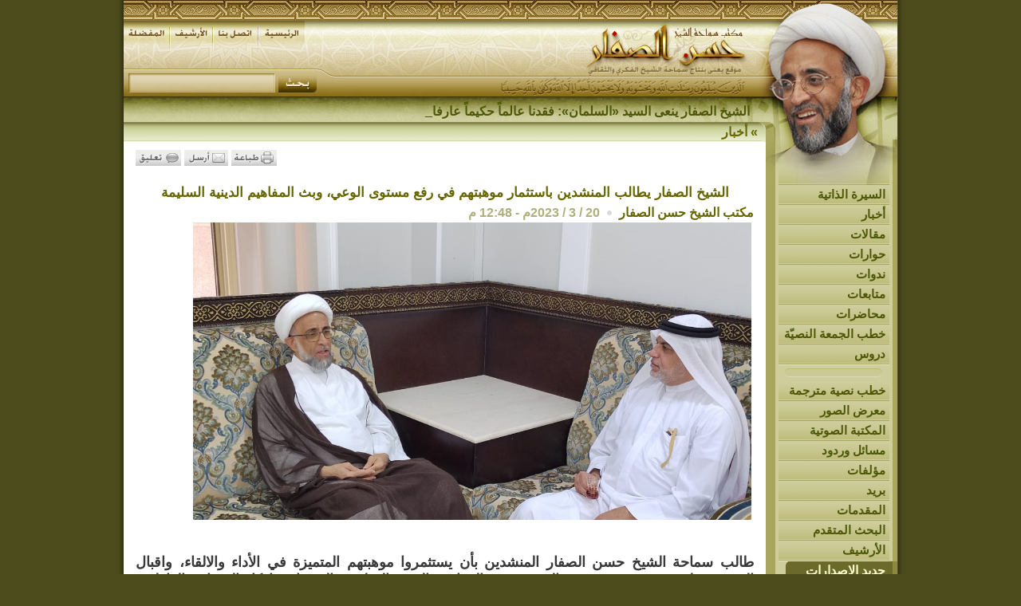

--- FILE ---
content_type: text/html
request_url: https://saffar.org/?act=artc&id=4949
body_size: 20465
content:
<!DOCTYPE html PUBLIC "-//W3C//DTD XHTML 1.0 Transitional//EN" "http://www.w3.org/TR/xhtml1/DTD/xhtml1-transitional.dtd">
<html>
<head>
<title>الشيخ الصفار يطالب المنشدين باستثمار موهبتهم في رفع مستوى الوعي، وبث المفاهيم الدينية السليمة - موقع الشيخ حسن الصفار</title>
<meta http-equiv="Content-Language" content="ar-sa" />
<meta http-equiv="Content-Type" content="text/html; charset=windows-1256" />
<meta name="keywords" content="الشيخ حسن الصفار">
<meta name="description" content="موقع يعنى بالنتاج الفكري والثقافي والاجتماعي لسماحة الشيخ حسن الصفار">

<link title="موقع الشيخ حسن الصفار" href="?act=rss" type=application/rss+xml rel=alternate>
<link rev="made" href="mailto:office@saffar.org">
<link rel="icon" type="image/png" href="images/favicon.ico" />

<link rel="stylesheet" type="text/css" href="css/main.css?ver=5" />

<script type="text/javascript" src="js/jw/jwplayer.js?ver=5"></script>
<script type="text/javascript" src="js/poll.js?ver=5"></script> 

<!-- Facebook Open Graph META Tags -->
<meta property="og:title" content="الشيخ الصفار يطالب المنشدين باستثمار موهبتهم في رفع مستوى الوعي، وبث المفاهيم الدينية السليمة"/>
<meta property="og:image" content="https://www.saffar.me/media/lib/pics/1682959511.jpg"/>
<meta property="og:site_name" content="موقع الشيخ حسن الصفار"/>
<meta property="og:description" content="  
 
 طالب سماحة الشيخ حسن الصفار المنشدين بأن يستثمروا موهبتهم المتميزة في الأداء والالقاء، واقبال الجمهور عليهم، في رفع مستوى الوعي، وبث المفاهيم الدينية السليمة، إلى جانب اذكاء المشاعر العاطفية الولائية. 
 
 مشيدًا بدور المنشدين الدينيين في تعميق الولاء الديني، وترسيخ محبة النبي ..."/>
<!-- / Facebook Open Graph META Tags -->


</head>
<body>
<div id="warnning_msgx"></div>

<!-- second top bg -->

<div id="container">
<!-- Header Start -->
  <div id="header">
  
  
  
  <div style="height:120px;">
  	<div style="float:right"><a href="?act=home"><img src="images/blank.gif" border="0" width="400" height="120"></a></div>
  	<div style="float:left;padding-top:26px;"><a href="?act=home"><img src='images/btn_home_n.gif' border=0 onmouseover='this.src=btn_home_h.src' onmouseout='this.src=btn_home_n.src'></a><a href="?act=sec&pg=contact"><img src='images/btn_contact_n.gif' border=0 onmouseover='this.src=btn_contact_h.src' onmouseout='this.src=btn_contact_n.src'></a><a href="?act=archive"><img src='images/btn_archive_n.gif' border=0 onmouseover='this.src=btn_archive_h.src' onmouseout='this.src=btn_archive_n.src'></a><a href="javascript:addbookmark();"><img src='images/btn_fav_n.gif' border=0 onmouseover='this.src=btn_fav_h.src' onmouseout='this.src=btn_fav_n.src'></a></div>
  	<form action="index.php" style="margin:0px;width:243px;display:inline;float:left;padding-top:20px;clear:left" method="POST">
		<INPUT name="act" value="search" type="hidden">
		<INPUT name="do_search" value="yes" type="hidden">
		<div style="float:right;"><input type="image" src="images/blank.gif" width="50" height="28" /></div>
		<div style="text-align:left"><input type="text" name="keyword" class="search_box" /></div>
		
	</form>
  </div>	
	
	
	<div id="newsTicker">
		<div class="marquee_bar">
<div id="ticker-area" style="padding-top:5px;">
<A class="" id="tickerAnchor" href=""></A> 
<SCRIPT language="JavaScript" type="text/javascript">
<!--
// Ticker startup
function startTicker()
{
	// Define run time values
	theCurrentStory     = -1;
	theCurrentLength    = 0;
	// Locate base objects
	if (document.getElementById) {	
		    theAnchorObject     = document.getElementById("tickerAnchor");
			runTheTicker();   	
		 }
	else {
           // document.write("<style>.ticki.ticko{border:0px; padding:0px;}</style>");
            return true;
	}
}
// Ticker main run loop
function runTheTicker()
{
	var myTimeout;  
	// Go for the next story data block
	if(theCurrentLength == 0)
	{
		theCurrentStory++;
		theCurrentStory      = theCurrentStory % theItemCount;
		theStorySummary      = theSummaries[theCurrentStory].replace(/&quot;/g,'"');		
		theTargetLink        = theSiteLinks[theCurrentStory];
		theAnchorObject.href = theTargetLink;
		thePrefix 	     = "<span >" + theLeadString + "</span>";
	}
	// Stuff the current ticker text into the anchor
	theAnchorObject.innerHTML = thePrefix + 
	theStorySummary.substring(0,theCurrentLength) + whatWidget();
	// Modify the length for the substring and define the timer
	if(theCurrentLength != theStorySummary.length)
	{
		theCurrentLength++;
		myTimeout = theCharacterTimeout;
	}
	else
	{
		theCurrentLength = 0;
		myTimeout = theStoryTimeout;
	}
	// Call up the next cycle of the ticker
	setTimeout("runTheTicker()", myTimeout);
}
// Widget generator
function whatWidget()
{
	if(theCurrentLength == theStorySummary.length)
	{
		return theWidgetNone;
	}

	if((theCurrentLength % 2) == 1)
	{
		return theWidgetOne;
	}
	else
	{
		return theWidgetTwo;
	}
}
// -->
</SCRIPT>
<SCRIPT language="JavaScript" type="text/javascript">
	<!--

	var theCharacterTimeout = 50;
	var theStoryTimeout     = 5000;
	var theWidgetOne        = "_";
	var theWidgetTwo        = "-";
	var theWidgetNone       = "";
	var theLeadString       = "";

	var theSummaries = new Array();
	var theSiteLinks = new Array();


	var theItemCount = 15 ;

	theSummaries[0] = " الشيخ الصفار ينعى السيد «السلمان»: فقدنا عالماً حكيماً عارفاً بزمانه ومدافعاً عن وطنه ";
	theSiteLinks[0] = " ?act=artc&id=5524 ";
	theSummaries[1] = " الشيخ الصفار: مأسسة منهج العلامة ”السلمان“ الاجتماعي.. أصدق وفاء ";
	theSiteLinks[1] = " ?act=artc&id=5523 ";
	theSummaries[2] = " الشيخ حسن الصفّار ينعى العلامة السيد علي السلمان ";
	theSiteLinks[2] = " ?act=artc&id=5522 ";
	theSummaries[3] = " الشيخ حسن الصفّار ينعى العلامة السيد علي السلمان ويشيد بسيرته العلمية والاجتماعية ";
	theSiteLinks[3] = " ?act=artc&id=5521 ";
	theSummaries[4] = " البعثة النبوية شهادة العقل والوجدان ";
	theSiteLinks[4] = " ?act=artc&id=5520 ";
	theSummaries[5] = " الشيخ حسن الصفّار: لا يزال منطق القرآن يهدي العقول لاعتناق الإسلام ";
	theSiteLinks[5] = " ?act=artc&id=5519 ";
	theSummaries[6] = " إدارة الاختلاف في الاجتماع الديني.. كتاب جديد للشيخ الصفار ";
	theSiteLinks[6] = " ?act=artc&id=5518 ";
	theSummaries[7] = " الشيخ الصفار نبراس الاعتدال والحداثة العلمية ";
	theSiteLinks[7] = " ?act=artc&id=5517 ";
	theSummaries[8] = " التعددية الاجتماعية وإدارة التنوع في فكر الشيخ حسن الصفار: مقاربة سوسيولوجية دينية ";
	theSiteLinks[8] = " ?act=artc&id=5516 ";
	theSummaries[9] = " الآخر الديني شريكنا في الإنسانية والحياة ";
	theSiteLinks[9] = " ?act=artc&id=5515 ";
	theSummaries[10] = " الشيخ الصفار: الشراكة الإنسانية أساس العلاقة مع الآخر الديني ";
	theSiteLinks[10] = " ?act=artc&id=5514 ";
	theSummaries[11] = " الشيخ حسن الصفّار: الإمام علي رائد الوقف الخيري الإنساني ";
	theSiteLinks[11] = " ?act=artc&id=5511 ";
	theSummaries[12] = " الشيخ الصفّار: أوقاف الإمام علي مشروع حضاري متجدد نحتاج لإحيائه ";
	theSiteLinks[12] = " ?act=artc&id=5512 ";
	theSummaries[13] = " الإمام علي وريادة الوقف الخيري ";
	theSiteLinks[13] = " ?act=artc&id=5513 ";
	theSummaries[14] = " الشيخ الصفار يدعو لإحياء ثقافة الوقف الخيري ";
	theSiteLinks[14] = " ?act=artc&id=5510 ";

	if(theItemCount>"0") startTicker();
	
	//-->
</SCRIPT>

</div>


	
		</div>
	</div>


	</div>
 
<!-- Header END -->
<!-- Right Col. Start -->
  <div id="menu">
	<script type="text/javascript" src="js/fsmenu.js"></script>

<div style="direction:ltr">
<ul class="menulist_r" id="listMenuRoot">

<li><a href='?act=sec&pg=resume' target='_self'>السيرة الذاتية</a></li><li><a href='?act=sec&id=1' target='_self'>أخبار</a></li><li><a href='?act=sec&id=2' target='_self'>مقالات</a></li><li><a href='?act=sec&id=3' target='_self'>حوارات</a></li><li><a href='?act=sec&id=26' target='_self'>ندوات</a></li><li><a href='?act=sec&id=4' target='_self'>متابعات</a></li><li><a href='?act=sec&id=9' target='_self'>محاضرات</a></li><li><a href='?act=sec&id=10' target='_self'>خطب الجمعة النصيّة</a></li><li><a href='?act=sec&id=11' target='_self'>دروس</a></li>

</ul>
</div>

<script type="text/javascript">
var listMenu = new FSMenu('listMenu', true, 'display', 'block', 'none');
listMenu.animations[listMenu.animations.length] = FSMenu.animFade;
listMenu.animations[listMenu.animations.length] = FSMenu.animSwipeDown;
var arrow = null;
if (document.createElement && document.documentElement)
{
 arrow_r = document.createElement('span');
 arrow_r.appendChild(document.createTextNode('»'));
 arrow_r.className = 'subind';
}
addEvent(window, 'load', new Function('listMenu.activateMenu("listMenuRoot", arrow_r)'));
</script>


<div><img src='images/sep.gif'></div>

<div style="direction:ltr">
<ul class="menulist_r" id="listMenuRoot2">

<li><a href='?act=sec&id=49' target='_self'>خطب نصية مترجمة</a></li><li><a href='?act=gal' target='_self'>معرض الصور</a></li><li><a href='?act=av' target='_self'>المكتبة الصوتية</a></li><li><a href='?act=qa' target='_self'>مسائل وردود</a></li><li><a href='?act=books' target='_self'>مؤلفات</a></li><li><a href='?act=sec&id=31' target='_self'>بريد</a></li><li><a href='?act=sec&id=33' target='_self'>المقدمات</a></li><li><a href='?act=search' target='_self'>البحث المتقدم</a></li><li><a href='?act=archive' target='_self'>الأرشيف</a></li>

</ul>
</div>

<script type="text/javascript">
var listMenu2 = new FSMenu('listMenu2', true, 'display', 'block', 'none');
listMenu2.animations[listMenu2.animations.length] = FSMenu.animFade;
listMenu2.animations[listMenu2.animations.length] = FSMenu.animSwipeDown;
var arrow = null;
if (document.createElement && document.documentElement)
{
 arrow_r = document.createElement('span');
 arrow_r.appendChild(document.createTextNode('»'));
 arrow_r.className = 'subind';
}
addEvent(window, 'load', new Function('listMenu2.activateMenu("listMenuRoot2", arrow_r)'));
</script>



<div class="block_header_r">جديد الإصدارات</div>
<div class="block_content_r">
<div style="text-align:center">
<a href="?act=books&action=view&id=171">
<img src="media/lib/pics/thumbs/1643736165.jpg" border="0" />
<br>
أحاديث في الدين والثقافة والاجتماع - المجلد الخامس</a>
<br><br>
</div>
</div>
<div class="block_content_r">
<div align="center">
 </div>
</div>
<div class="block_header_r">معرض الصور</div>
<div class="block_content_r">
<div style="text-align:center"><a href='?act=gal&action=view&sid=421' ><img src='media/lib/pics/1383068200.jpg' border=0 class="img_style1"></a><div class='fnt_gal_dwn'>عدد من الحضور</div></div>
</div>
<div class="block_header_r">قائمة المراسلات</div>
<div class="block_content_r">
<div style="padding:5px">
<form method="POST" action="/cgi-bin/maillist/s.cgi" target=_blank style="display:inline">
<input type="hidden" name="l" value="1" />
<div align="center"><input type="text" name="e" class="ml_box"/></div>
<div align="center" style="padding-top:12px;padding-left:5px;float:left"><input type="image" src="images/ok.gif" /></div>
<input type="radio" value="subscribe" name="subscribe" checked/> اشتراك <br />
<input type="radio" value="unsubscribe" name="subscribe"> انسحاب <br />
</form>
</div>
</div>


  </div>
<!-- Right Col. End -->
  <div id="content">
 
 



<div class="nav_bar">

<div style="float:left;padding-left:10px;"> </div>
 » <a href='?act=sec&id=1' class=slinks>أخبار</a>
</div>


<div class="artc_text">


	<div style="float:left">
		<a href="javascript:OpenWin('?act=artc&id=4949&print=1', 'prnArt', '750', '550', 'yes');"><img src='images/icons/print.gif' border=0></a>
		<a href="javascript:OpenWin('?act=mail&id=4949', 'prnArt', '400', '240', 'no');"><img src='images/icons/email.gif' border=0></a>
		<a href="javascript:OpenWin('?act=comment&id=4949', 'prnArt', '400', '520', 'no');"><img src='images/icons/comment.gif' border=0></a>


		

	</div>


<div style="clear:both"></div>
<article>

<h1 class="artc_title">الشيخ الصفار يطالب المنشدين باستثمار موهبتهم في رفع مستوى الوعي، وبث المفاهيم الدينية السليمة</h1>
<div class="news_info"><a href='?act=writers&id=2&t=1'>مكتب الشيخ حسن الصفار</a> <span class="ref_news"></span> <time class="ref_news">20 / 3 / 2023م - 12:48 م</time></div>
<div style="clear:both;"></div>






<div style="float:none;">
	<div class="imageContainer">
	    <div>
	        <img border=0 src='media/lib/pics/1682959511.jpg' alt="" width="700" />
	    </div>
	</div>
</div>




<!-- /////////////-->

        <p>&nbsp;</p>

<p><span style="font-size: 18px;">طالب سماحة الشيخ حسن الصفار المنشدين بأن يستثمروا موهبتهم المتميزة في الأداء والالقاء، واقبال الجمهور عليهم، في رفع مستوى الوعي، وبث المفاهيم الدينية السليمة، إلى جانب اذكاء المشاعر العاطفية الولائية.</span></p>

<p><span style="font-size:18px;">مشيدًا بدور المنشدين الدينيين في تعميق الولاء الديني، وترسيخ محبة النبي <img src="images/prefix/a1.gif"> وآل بيته في النفوس.<img alt="ملا نزار القطري" class="artcFigure" id="imgID_6001" src="media/lib/pics/1682959601.jpg" style="width: 400px; height: 533px; margin: 5px; float: left;" /></span></p>

<p><span style="font-size:18px;">جاء ذلك خلال استقباله للمنشد البارز الحاج نزار القطري في مكتبه بالقطيف صباح يوم الاثنين 28 شعبان 1444هـ الموافق 20 مارس 2023م.</span></p>

<p><span style="font-size:18px;">وأوضح سماحته أن للمنشدين والرواديد تأثيرًا كبيرًا في جذب الشباب والناشئة إلى الأجواء الدينية، ورحاب السيرة العطرة للنبي <img src="images/prefix/a1.gif"> والأئمة <img src="images/prefix/a2.gif">.</span></p>

<p><span style="font-size:18px;">مؤكداً أن أهل البيت <img src="images/prefix/a2.gif"> وجّهونا إلى إحياء أمرهم عبر تعلم علومهم ونشرها بين الناس، واستخدام العواطف كوسيلة لتحقيق ذلك الهدف.</span></p>

<p><span style="font-size:18px;">وقال: إن على الرادود والمنشد أن يختار القصائد التي يلقيها على ضوء ما تشتمل عليه من مضامين صحيحة موافقة لتوجهات الأئمة <img src="images/prefix/a2.gif">، وليس فقط بمقياس تأثيرها العاطفي.</span></p>

<p><span style="font-size:18px;">وأشار إلى ضرورة أن تحتوي نصوص الأناشيد واللطميات، على التوجيهات التي تعزز الالتزام الديني والسلوك الأخلاقي في نفوس المستمعين، مع الالتفات إلى التحديات الفكرية والأخلاقية التي تواجه جمهور الشباب في هذا العصر.</span></p>

<p><span style="font-size:18px;">كما دعا الشيخ الصفار إلى اجتناب كل ما يثير الفتنة والخلاف في أوساط المجتمع، لأن نهج أهل البيت هو التأكيد على الوحدة والانسجام والوئام، وأنه يجب تفويت الفرصة على الأعداء الذين يريدون اشغال مجتمعاتنا، وتمزيق أوطاننا بالصراعات الطائفية.</span></p>

<p><span style="font-size:18px;">من جانبه تحدث الأستاذ نزار القطري عن تفاؤله وسعادته بما يلقاه من تفاعل وتجاوب من جموع الشباب، في مختلف البلدان والمناطق التي يزورها لإحياء المناسبات الدينية.</span></p>

<p><span style="font-size:18px;">وقال إن هناك توجهات تخالف تطوير أداء المنشدين، وانفتاحهم على جيل الشباب، وتفاعلهم مع التحديات التي يواجهونها، وأبدى الحاج نزار القطري شكره وسروره بزيارة سماحة الشيخ الصفّار، وما سمعه من آرائه وتوجيهاته.</span></p>

<p><span style="font-size:18px;"><img alt="ملا نزار القطري" class="artcFigure" id="imgID_6000" src="media/lib/pics/1682959582.jpg" style="width: 760px; height: 570px; margin: 5px; float: left;" /><img alt="ملا نزار القطري" class="artcFigure" id="imgID_5999" src="media/lib/pics/1682959568.jpg" style="width: 760px; height: 570px; margin: 5px; float: left;" /><img alt="ملا نزار القطري" class="artcFigure" id="imgID_5998" src="media/lib/pics/1682959554.jpg" style="width: 760px; height: 570px; margin: 5px; float: left;" /><img alt="ملا نزار القطري" class="artcFigure" id="imgID_5997" src="media/lib/pics/1682959539.jpg" style="width: 760px; height: 570px; margin: 5px; float: left;" /></span></p>

</article>
<div style="clear:both"></div>        
<div style="text-align:left;padding:5px;clear:both"><a href="#"><img src="images/icons/top_page.gif" border=0></a></div>

<div style="text-align:left;padding-bottom:10px;">        </div>

        
        
        
        
        
		
        







<!-- Bookmark this page -->

<script type="text/javascript">

function shareThis(client) {
	var title="الشيخ الصفار يطالب المنشدين باستثمار موهبتهم في رفع مستوى الوعي، وبث المفاهيم الدينية السليمة";
	var url=encodeURIComponent(document.location.href);
	var encTitle = encodeURIComponent(title);
	var newUrl;

	switch(client){
		case 1:
			newUrl="http://www.facebook.com/sharer.php?u="+url;
			break;
		case 2:
			newUrl="http://twitter.com/home?status="+encTitle+"... "+url;
			break;
		case 3:
			newUrl="http://www.google.com/bookmarks/mark?op=add&bkmk="+url+"&title="+encTitle;
			break;
		case 4:
			newUrl="http://del.icio.us/post?url="+url+"&title="+title;
			break;
		case 5:
			newUrl="http://digg.com/submit?url="+url;
			break;
		case 6:
			newUrl="http://www.technorati.com/faves?add="+url;
			break;
		case 7:
			newUrl="http://www.stumbleupon.com/submit?url="+url+"&title="+encTitle;
			break;
		case 8:
			newUrl="http://reddit.com/submit?url="+url+"&title="+encTitle;
			break;
		case 9:
			newUrl="http://www.mixx.com/submit?page_url="+url;
			break;


		default:
	  		newUrl=url;
	}
	window.open(newUrl);

}


</script>



<div class="bookmark_bg">

<a href="javascript:shareThis(1)"><img border="0" src="images/sharing/facebook.gif" width="16" height="16"></a>
<a href="javascript:shareThis(2)"><img border="0" src="images/sharing/twitter.gif" width="16" height="16"></a> 
<a href="javascript:shareThis(3)"><img border="0" src="images/sharing/google.gif" width="16" height="16"></a> 
<a href="javascript:shareThis(4)"><img border="0" src="images/sharing/delicious.gif" width="16" height="16"></a> 
<a href="javascript:shareThis(5)"><img border="0" src="images/sharing/digg.gif" width="16" height="14"></a> 
<a href="javascript:shareThis(6)"><img border="0" src="images/sharing/technorati.gif" width="16" height="16"></a> 
<a href="javascript:shareThis(7)"><img border="0" src="images/sharing/stumbleupon.gif" width="16" height="16"></a>  
<a href="javascript:shareThis(8)"><img border="0" src="images/sharing/reddit.gif" width="16" height="16"></a> 
<a href="javascript:shareThis(9)"><img border="0" src="images/sharing/mixx.gif" width="16" height="16"></a> 

</div>
<!-- //Bookmark this page -->










</div>


</div>
<script type="text/javascript" src="js/site.js?ver=5"></script>

<!-- to clear footer -->
<div id="clearfooter"></div>
<!-- Footer Start -->
<div id="footer">
    <div class="divider1"></div>
	<div class="ftr2"></div>
	<div class="ftr">
	
	<div style="padding:0px 10px;text-align:center;">
<ul><li><a href='?act=sec&pg=resume' target='_self' class=footer_link>السيرة الذاتية</a></li><li><a href='?act=sec&id=1' target='_self' class=footer_link>أخبار</a></li><li><a href='?act=sec&id=2' target='_self' class=footer_link>مقالات</a></li><li><a href='?act=sec&id=3' target='_self' class=footer_link>حوارات</a></li><li><a href='?act=sec&id=26' target='_self' class=footer_link>ندوات</a></li><li><a href='?act=sec&id=4' target='_self' class=footer_link>متابعات</a></li><li><a href='?act=sec&id=9' target='_self' class=footer_link>محاضرات</a></li><li><a href='?act=sec&id=10' target='_self' class=footer_link>خطب الجمعة النصيّة</a></li><li><a href='?act=sec&id=11' target='_self' class=footer_link>دروس</a></li><li><a href='?act=sec&id=49' target='_self' class=footer_link>خطب نصية مترجمة</a></li><li><a href='?act=gal' target='_self' class=footer_link>معرض الصور</a></li><li><a href='?act=av' target='_self' class=footer_link>المكتبة الصوتية</a></li><li><a href='?act=qa' target='_self' class=footer_link>مسائل وردود</a></li><li><a href='?act=books' target='_self' class=footer_link>مؤلفات</a></li><li><a href='?act=sec&id=31' target='_self' class=footer_link>بريد</a></li><li><a href='?act=sec&id=33' target='_self' class=footer_link>المقدمات</a></li><li><a href='?act=search' target='_self' class=footer_link>البحث المتقدم</a></li><li><a href='?act=archive' target='_self' class=footer_link>الأرشيف</a></li><ul>	</div>
	
	</div>
</div>
<!-- Footer End -->

</div>

<!-- Google Analytics Start -->
<script type="text/javascript">

  var _gaq = _gaq || [];
  _gaq.push(['_setAccount', 'UA-404291-3']);
  _gaq.push(['_trackPageview']);

  (function() {
    var ga = document.createElement('script'); ga.type = 'text/javascript'; ga.async = true;
    ga.src = ('https:' == document.location.protocol ? 'https://ssl' : 'http://www') + '.google-analytics.com/ga.js';
    var s = document.getElementsByTagName('script')[0]; s.parentNode.insertBefore(ga, s);
  })();

</script>
<!-- Google Analytics End -->

</body>
</html>

--- FILE ---
content_type: application/javascript
request_url: https://saffar.org/js/fsmenu.js
body_size: 3740
content:
/*

FREESTYLE MENUS v1.0 RC (c) 2001-2006 Angus Turnbull, http://www.twinhelix.com
Altering this notice or redistributing this file is prohibited.

*/

var isDOM=document.getElementById?1:0,isIE=document.all?1:0,isNS4=navigator.appName=='Netscape'&&!isDOM?1:0,isOp=self.opera?1:0,isDyn=isDOM||isIE||isNS4;function getRef(i,p){p=!p?document:p.navigator?p.document:p;return isIE?p.all[i]:isDOM?(p.getElementById?p:p.ownerDocument).getElementById(i):isNS4?p.layers[i]:null};function getSty(i,p){var r=getRef(i,p);return r?isNS4?r:r.style:null};if(!self.LayerObj)var LayerObj=new Function('i','p','this.ref=getRef(i,p);this.sty=getSty(i,p);return this');function getLyr(i,p){return new LayerObj(i,p)};function LyrFn(n,f){LayerObj.prototype[n]=new Function('var a=arguments,p=a[0],px=isNS4||isOp?0:"px";with(this){'+f+'}')};LyrFn('x','if(!isNaN(p))sty.right=p+px;else return parseInt(sty.right)');LyrFn('y','if(!isNaN(p))sty.top=p+px;else return parseInt(sty.top)');if(typeof addEvent!='function'){var addEvent=function(o,t,f,l){var d='addEventListener',n='on'+t,rO=o,rT=t,rF=f,rL=l;if(o[d]&&!l)return o[d](t,f,false);if(!o._evts)o._evts={};if(!o._evts[t]){o._evts[t]=o[n]?{b:o[n]}:{};o[n]=new Function('e','var r=true,o=this,a=o._evts["'+t+'"],i;for(i in a){o._f=a[i];r=o._f(e||window.event)!=false&&r;o._f=null}return r');if(t!='unload')addEvent(window,'unload',function(){removeEvent(rO,rT,rF,rL)})}if(!f._i)f._i=addEvent._i++;o._evts[t][f._i]=f};addEvent._i=1;var removeEvent=function(o,t,f,l){var d='removeEventListener';if(o[d]&&!l)return o[d](t,f,false);if(o._evts&&o._evts[t]&&f._i)delete o._evts[t][f._i]}}function FSMenu(myName,nested,cssProp,cssVis,cssHid){this.myName=myName;this.nested=nested;this.cssProp=cssProp;this.cssVis=cssVis;this.cssHid=cssHid;this.cssLitClass='highlighted';this.menus={root:new FSMenuNode('root',true,this)};this.menuToShow=[];this.mtsTimer=null;this.showDelay=0;this.switchDelay=125;this.hideDelay=500;this.showOnClick=0;this.hideOnClick=true;this.animInSpeed=0.2;this.animOutSpeed=0.2;this.animations=[]};FSMenu.prototype.show=function(mN){with(this){menuToShow.length=arguments.length;for(var i=0;i<arguments.length;i++)menuToShow[i]=arguments[i];clearTimeout(mtsTimer);if(!nested)mtsTimer=setTimeout(myName+'.menus.root.over()',10)}};FSMenu.prototype.hide=function(mN){with(this){clearTimeout(mtsTimer);if(menus[mN])menus[mN].out()}};FSMenu.prototype.hideAll=function(){with(this){for(var m in menus)if(menus[m].visible&&!menus[m].isRoot)menus[m].hide(true)}};function FSMenuNode(id,isRoot,obj){this.id=id;this.isRoot=isRoot;this.obj=obj;this.lyr=this.child=this.par=this.timer=this.visible=null;this.args=[];var node=this;this.over=function(evt){with(node)with(obj){if(isNS4&&evt&&lyr.ref)lyr.ref.routeEvent(evt);clearTimeout(timer);clearTimeout(mtsTimer);if(!isRoot&&!visible)node.show();if(menuToShow.length){var a=menuToShow,m=a[0];if(!menus[m]||!menus[m].lyr.ref)menus[m]=new FSMenuNode(m,false,obj);var c=menus[m];if(c==node){menuToShow.length=0;return}clearTimeout(c.timer);if(c!=child&&c.lyr.ref){c.args.length=a.length;for(var i=0;i<a.length;i++)c.args[i]=a[i];var delay=child?switchDelay:showDelay;c.timer=setTimeout('with('+myName+'){menus["'+c.id+'"].par=menus["'+node.id+'"];menus["'+c.id+'"].show()}',delay?delay:1)}menuToShow.length=0}if(!nested&&par)par.over()}};this.out=function(evt){with(node)with(obj){if(isNS4&&evt&&lyr&&lyr.ref)lyr.ref.routeEvent(evt);clearTimeout(timer);if(!isRoot&&hideDelay>=0){timer=setTimeout(myName+'.menus["'+id+'"].hide()',hideDelay);if(!nested&&par)par.out()}}};if(this.id!='root')with(this)with(lyr=getLyr(id))if(ref){if(isNS4)ref.captureEvents(Event.MOUSEOVER|Event.MOUSEOUT);addEvent(ref,'mouseover',this.over);addEvent(ref,'mouseout',this.out);if(obj.nested){addEvent(ref,'focus',this.over);addEvent(ref,'click',this.over);addEvent(ref,'blur',this.out)}}};FSMenuNode.prototype.show=function(forced){with(this)with(obj){if(!lyr||!lyr.ref)return;if(par){if(par.child&&par.child!=this)par.child.hide();par.child=this}var offR=args[1],offX=args[2],offY=args[3],lX=0,lY=0,doX=''+offX!='undefined',doY=''+offY!='undefined';if(self.page&&offR&&(doX||doY)){with(page.elmPos(offR,par.lyr?par.lyr.ref:0))lX=x,lY=y;if(doX)lyr.x(lX+eval(offX));if(doY)lyr.y(lY+eval(offY))}if(offR)lightParent(offR,1);visible=1;if(obj.onshow)obj.onshow(id);lyr.ref.parentNode.style.zIndex='2';setVis(1,forced)}};FSMenuNode.prototype.hide=function(forced){with(this)with(obj){if(!lyr||!lyr.ref||!visible)return;if(isNS4&&self.isMouseIn&&isMouseIn(lyr.ref))return show();if(args[1])lightParent(args[1],0);if(child)child.hide();if(par&&par.child==this)par.child=null;if(lyr){visible=0;if(obj.onhide)obj.onhide(id);lyr.ref.parentNode.style.zIndex='1';setVis(0,forced)}}};FSMenuNode.prototype.lightParent=function(elm,lit){with(this)with(obj){if(!cssLitClass||isNS4)return;if(lit)elm.className+=(elm.className?' ':'')+cssLitClass;else elm.className=elm.className.replace(new RegExp('(\\s*'+cssLitClass+')+$'),'')}};FSMenuNode.prototype.setVis=function(sh,forced){with(this)with(obj){if(lyr.forced&&!forced)return;lyr.forced=forced;lyr.timer=lyr.timer||0;lyr.counter=lyr.counter||0;with(lyr){clearTimeout(timer);if(sh&&!counter)sty[cssProp]=cssVis;var speed=sh?animInSpeed:animOutSpeed;if(isDOM&&speed<1)for(var a=0;a<animations.length;a++)animations[a](ref,counter,sh);counter+=speed*(sh?1:-1);if(counter>1){counter=1;lyr.forced=false}else if(counter<0){counter=0;sty[cssProp]=cssHid;lyr.forced=false}else if(isDOM){timer=setTimeout(myName+'.menus["'+id+'"].setVis('+sh+','+forced+')',50)}}}};FSMenu.animSwipeDown=function(ref,counter,show){if(show&&(counter==0)){ref._fsm_styT=ref.style.top;ref._fsm_styMT=ref.style.marginTop;ref._fsm_offT=ref.offsetTop||0}var cP=Math.pow(Math.sin(Math.PI*counter/2),0.75);var clipY=ref.offsetHeight*(1-cP);ref.style.clip=(counter==1?((window.opera||navigator.userAgent.indexOf('KHTML')>-1)?'':'rect(auto,auto,auto,auto)'):'rect('+clipY+'px,'+ref.offsetWidth+'px,'+ref.offsetHeight+'px,0)');if(counter==1||(counter<0.01&&!show)){ref.style.top=ref._fsm_styT;ref.style.marginTop=ref._fsm_styMT}else{ref.style.top=((0-clipY)+(ref._fsm_offT))+'px';ref.style.marginTop='0'}};FSMenu.animFade=function(ref,counter,show){var done=(counter==1);if(ref.filters){var alpha=!done?' alpha(opacity='+parseInt(counter*100)+')':'';if(ref.style.filter.indexOf("alpha")==-1)ref.style.filter+=alpha;else ref.style.filter=ref.style.filter.replace(/\s*alpha\([^\)]*\)/i,alpha)}else ref.style.opacity=ref.style.MozOpacity=counter/1.001};FSMenu.animClipDown=function(ref,counter,show){var cP=Math.pow(Math.sin(Math.PI*counter/2),0.75);ref.style.clip=(counter==1?((window.opera||navigator.userAgent.indexOf('KHTML')>-1)?'':'rect(auto,auto,auto,auto)'):'rect(0,'+ref.offsetWidth+'px,'+(ref.offsetHeight*cP)+'px,0)')};FSMenu.prototype.activateMenu=function(id,subInd){with(this){if(!isDOM||!document.documentElement)return;var fsmFB=getRef('fsmenu-fallback');if(fsmFB){fsmFB.rel='alternate stylesheet';fsmFB.disabled=true}var a,ul,li,parUL,mRoot=getRef(id),nodes,count=1;var lists=mRoot.getElementsByTagName('ul');for(var i=0;i<lists.length;i++){li=ul=lists[i];while(li){if(li.nodeName.toLowerCase()=='li')break;li=li.parentNode}if(!li)continue;parUL=li;while(parUL){if(parUL.nodeName.toLowerCase()=='ul')break;parUL=parUL.parentNode}a=null;for(var j=0;j<li.childNodes.length;j++)if(li.childNodes[j].nodeName.toLowerCase()=='a')a=li.childNodes[j];if(!a)continue;var menuID=myName+'-id-'+count++;if(ul.id)menuID=ul.id;else ul.setAttribute('id',menuID);var sOC=(showOnClick==1&&li.parentNode==mRoot)||(showOnClick==2);var evtProp=navigator.userAgent.indexOf('Safari')>-1||isOp?'safRtnVal':'returnValue';var eShow=new Function('with('+myName+'){var m=menus["'+menuID+'"],pM=menus["'+parUL.id+'"];'+(sOC?'if((pM&&pM.child)||(m&&m.visible))':'')+' show("'+menuID+'",this)}');var eHide=new Function('e','if(e.'+evtProp+'!=false)'+myName+'.hide("'+menuID+'")');addEvent(a,'mouseover',eShow);addEvent(a,'focus',eShow);addEvent(a,'mouseout',eHide);addEvent(a,'blur',eHide);if(sOC)addEvent(a,'click',new Function('e',myName+'.show("'+menuID+'",this);if(e.cancelable&&e.preventDefault)e.preventDefault();e.'+evtProp+'=false;return false'));if(subInd)a.insertBefore(subInd.cloneNode(true),a.firstChild)}if(isIE&&!isOp){var aNodes=mRoot.getElementsByTagName('a');for(var i=0;i<aNodes.length;i++){addEvent(aNodes[i],'focus',new Function('e','var node=this.parentNode;while(node){if(node.onfocus)node.onfocus(e);node=node.parentNode}'));addEvent(aNodes[i],'blur',new Function('e','var node=this.parentNode;while(node){if(node.onblur)node.onblur(e);node=node.parentNode}'))}}if(hideOnClick)addEvent(mRoot,'click',new Function(myName+'.hideAll()'));menus[id]=new FSMenuNode(id,true,this)}};var page={win:self,minW:0,minH:0,MS:isIE&&!isOp,db:document.compatMode&&document.compatMode.indexOf('CSS')>-1?'documentElement':'body'};page.elmPos=function(e,p){var x=0,y=0,w=p?p:this.win;e=e?(e.substr?(isNS4?w.document.anchors[e]:getRef(e,w)):e):p;if(isNS4){if(e&&(e!=p)){x=e.x;y=e.y};if(p){x+=p.pageX;y+=p.pageY}}if(e&&this.MS&&navigator.platform.indexOf('Mac')>-1&&e.tagName=='A'){e.onfocus=new Function('with(event){self.tmpX=clientX-offsetX;self.tmpY=clientY-offsetY}');e.focus();x=tmpX;y=tmpY;e.blur()}else while(e){x+=e.offsetright;y+=e.offsetTop;e=e.offsetParent}return{x:x,y:y}};if(isNS4){var fsmMouseX,fsmMouseY,fsmOR=self.onresize,nsWinW=innerWidth,nsWinH=innerHeight;document.fsmMM=document.onmousemove;self.onresize=function(){if(fsmOR)fsmOR();if(nsWinW!=innerWidth||nsWinH!=innerHeight)location.reload()};document.captureEvents(Event.MOUSEMOVE);document.onmousemove=function(e){fsmMouseX=e.pageX;fsmMouseY=e.pageY;return document.fsmMM?document.fsmMM(e):document.routeEvent(e)};function isMouseIn(sty){with(sty)return((fsmMouseX>right)&&(fsmMouseX<right+clip.width)&&(fsmMouseY>top)&&(fsmMouseY<top+clip.height))}}